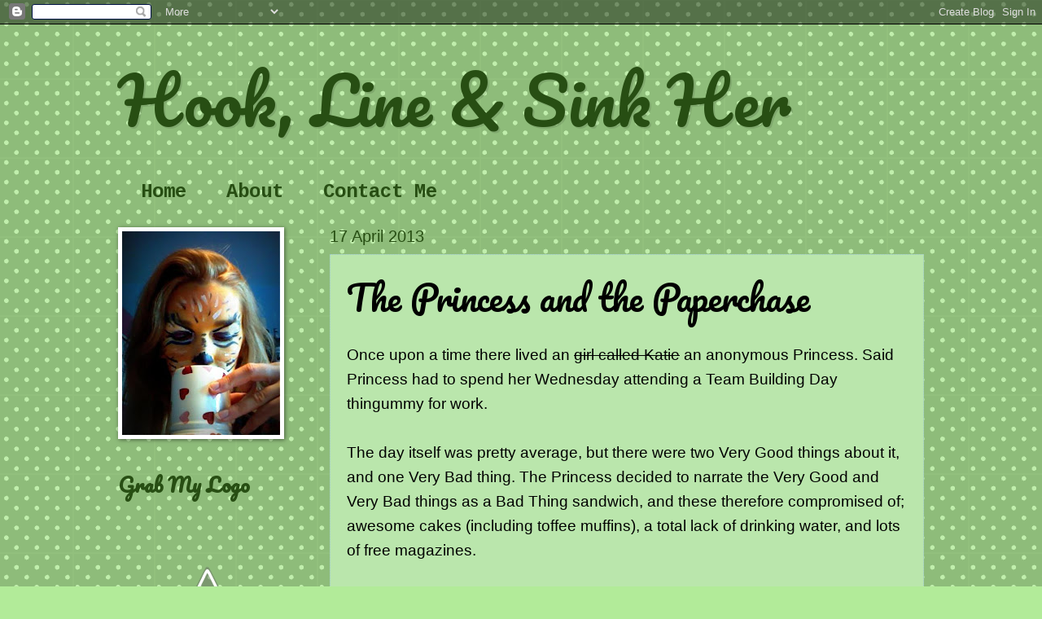

--- FILE ---
content_type: text/html; charset=UTF-8
request_url: https://hooklineandsinkher2.blogspot.com/2013/04/the-princess-and-paperchase.html?showComment=1366227222244
body_size: 18073
content:
<!DOCTYPE html>
<html class='v2' dir='ltr' xmlns='http://www.w3.org/1999/xhtml' xmlns:b='http://www.google.com/2005/gml/b' xmlns:data='http://www.google.com/2005/gml/data' xmlns:expr='http://www.google.com/2005/gml/expr'>
<head>
<link href='https://www.blogger.com/static/v1/widgets/335934321-css_bundle_v2.css' rel='stylesheet' type='text/css'/>
<meta content='129d90e5605932985daea6bfdc81a576' name='p:domain_verify'/>
<meta content='width=1100' name='viewport'/>
<meta content='text/html; charset=UTF-8' http-equiv='Content-Type'/>
<meta content='blogger' name='generator'/>
<link href='https://hooklineandsinkher2.blogspot.com/favicon.ico' rel='icon' type='image/x-icon'/>
<link href='http://hooklineandsinkher2.blogspot.com/2013/04/the-princess-and-paperchase.html' rel='canonical'/>
<link rel="alternate" type="application/atom+xml" title="Hook, Line &amp; Sink Her - Atom" href="https://hooklineandsinkher2.blogspot.com/feeds/posts/default" />
<link rel="alternate" type="application/rss+xml" title="Hook, Line &amp; Sink Her - RSS" href="https://hooklineandsinkher2.blogspot.com/feeds/posts/default?alt=rss" />
<link rel="service.post" type="application/atom+xml" title="Hook, Line &amp; Sink Her - Atom" href="https://www.blogger.com/feeds/1086901412370053530/posts/default" />

<link rel="alternate" type="application/atom+xml" title="Hook, Line &amp; Sink Her - Atom" href="https://hooklineandsinkher2.blogspot.com/feeds/1281011634995200385/comments/default" />
<!--Can't find substitution for tag [blog.ieCssRetrofitLinks]-->
<link href='https://blogger.googleusercontent.com/img/b/R29vZ2xl/AVvXsEh-TADlkwU39L4GIUrmlwhRgWp2ReQ4WhtJ8bOMslj7ZKSrHdkHa3kdfMI_8Rld_zAkq8PfswA9SEE6PwIWWXnpAI_K-9hG7F30_hOgZSM0DmQzMOowAzIkBJlCKGS0oZQ7seyNkvFSyB4/s400/magazine+stack.jpg' rel='image_src'/>
<meta content='http://hooklineandsinkher2.blogspot.com/2013/04/the-princess-and-paperchase.html' property='og:url'/>
<meta content='The Princess and the Paperchase' property='og:title'/>
<meta content='Once upon a time there lived an girl called Katie  an anonymous Princess. Said Princess had to spend her Wednesday attending a Team Building...' property='og:description'/>
<meta content='https://blogger.googleusercontent.com/img/b/R29vZ2xl/AVvXsEh-TADlkwU39L4GIUrmlwhRgWp2ReQ4WhtJ8bOMslj7ZKSrHdkHa3kdfMI_8Rld_zAkq8PfswA9SEE6PwIWWXnpAI_K-9hG7F30_hOgZSM0DmQzMOowAzIkBJlCKGS0oZQ7seyNkvFSyB4/w1200-h630-p-k-no-nu/magazine+stack.jpg' property='og:image'/>
<title>Hook, Line &amp; Sink Her: The Princess and the Paperchase</title>
<style type='text/css'>@font-face{font-family:'Cousine';font-style:normal;font-weight:700;font-display:swap;src:url(//fonts.gstatic.com/s/cousine/v29/d6lNkaiiRdih4SpP9Z8K2TTM0vJmjmVJOA.woff2)format('woff2');unicode-range:U+0460-052F,U+1C80-1C8A,U+20B4,U+2DE0-2DFF,U+A640-A69F,U+FE2E-FE2F;}@font-face{font-family:'Cousine';font-style:normal;font-weight:700;font-display:swap;src:url(//fonts.gstatic.com/s/cousine/v29/d6lNkaiiRdih4SpP9Z8K2T3M0vJmjmVJOA.woff2)format('woff2');unicode-range:U+0301,U+0400-045F,U+0490-0491,U+04B0-04B1,U+2116;}@font-face{font-family:'Cousine';font-style:normal;font-weight:700;font-display:swap;src:url(//fonts.gstatic.com/s/cousine/v29/d6lNkaiiRdih4SpP9Z8K2TXM0vJmjmVJOA.woff2)format('woff2');unicode-range:U+1F00-1FFF;}@font-face{font-family:'Cousine';font-style:normal;font-weight:700;font-display:swap;src:url(//fonts.gstatic.com/s/cousine/v29/d6lNkaiiRdih4SpP9Z8K2TrM0vJmjmVJOA.woff2)format('woff2');unicode-range:U+0370-0377,U+037A-037F,U+0384-038A,U+038C,U+038E-03A1,U+03A3-03FF;}@font-face{font-family:'Cousine';font-style:normal;font-weight:700;font-display:swap;src:url(//fonts.gstatic.com/s/cousine/v29/d6lNkaiiRdih4SpP9Z8K2TvM0vJmjmVJOA.woff2)format('woff2');unicode-range:U+0307-0308,U+0590-05FF,U+200C-2010,U+20AA,U+25CC,U+FB1D-FB4F;}@font-face{font-family:'Cousine';font-style:normal;font-weight:700;font-display:swap;src:url(//fonts.gstatic.com/s/cousine/v29/d6lNkaiiRdih4SpP9Z8K2TbM0vJmjmVJOA.woff2)format('woff2');unicode-range:U+0102-0103,U+0110-0111,U+0128-0129,U+0168-0169,U+01A0-01A1,U+01AF-01B0,U+0300-0301,U+0303-0304,U+0308-0309,U+0323,U+0329,U+1EA0-1EF9,U+20AB;}@font-face{font-family:'Cousine';font-style:normal;font-weight:700;font-display:swap;src:url(//fonts.gstatic.com/s/cousine/v29/d6lNkaiiRdih4SpP9Z8K2TfM0vJmjmVJOA.woff2)format('woff2');unicode-range:U+0100-02BA,U+02BD-02C5,U+02C7-02CC,U+02CE-02D7,U+02DD-02FF,U+0304,U+0308,U+0329,U+1D00-1DBF,U+1E00-1E9F,U+1EF2-1EFF,U+2020,U+20A0-20AB,U+20AD-20C0,U+2113,U+2C60-2C7F,U+A720-A7FF;}@font-face{font-family:'Cousine';font-style:normal;font-weight:700;font-display:swap;src:url(//fonts.gstatic.com/s/cousine/v29/d6lNkaiiRdih4SpP9Z8K2TnM0vJmjmU.woff2)format('woff2');unicode-range:U+0000-00FF,U+0131,U+0152-0153,U+02BB-02BC,U+02C6,U+02DA,U+02DC,U+0304,U+0308,U+0329,U+2000-206F,U+20AC,U+2122,U+2191,U+2193,U+2212,U+2215,U+FEFF,U+FFFD;}@font-face{font-family:'Pacifico';font-style:normal;font-weight:400;font-display:swap;src:url(//fonts.gstatic.com/s/pacifico/v23/FwZY7-Qmy14u9lezJ-6K6MmBp0u-zK4.woff2)format('woff2');unicode-range:U+0460-052F,U+1C80-1C8A,U+20B4,U+2DE0-2DFF,U+A640-A69F,U+FE2E-FE2F;}@font-face{font-family:'Pacifico';font-style:normal;font-weight:400;font-display:swap;src:url(//fonts.gstatic.com/s/pacifico/v23/FwZY7-Qmy14u9lezJ-6D6MmBp0u-zK4.woff2)format('woff2');unicode-range:U+0301,U+0400-045F,U+0490-0491,U+04B0-04B1,U+2116;}@font-face{font-family:'Pacifico';font-style:normal;font-weight:400;font-display:swap;src:url(//fonts.gstatic.com/s/pacifico/v23/FwZY7-Qmy14u9lezJ-6I6MmBp0u-zK4.woff2)format('woff2');unicode-range:U+0102-0103,U+0110-0111,U+0128-0129,U+0168-0169,U+01A0-01A1,U+01AF-01B0,U+0300-0301,U+0303-0304,U+0308-0309,U+0323,U+0329,U+1EA0-1EF9,U+20AB;}@font-face{font-family:'Pacifico';font-style:normal;font-weight:400;font-display:swap;src:url(//fonts.gstatic.com/s/pacifico/v23/FwZY7-Qmy14u9lezJ-6J6MmBp0u-zK4.woff2)format('woff2');unicode-range:U+0100-02BA,U+02BD-02C5,U+02C7-02CC,U+02CE-02D7,U+02DD-02FF,U+0304,U+0308,U+0329,U+1D00-1DBF,U+1E00-1E9F,U+1EF2-1EFF,U+2020,U+20A0-20AB,U+20AD-20C0,U+2113,U+2C60-2C7F,U+A720-A7FF;}@font-face{font-family:'Pacifico';font-style:normal;font-weight:400;font-display:swap;src:url(//fonts.gstatic.com/s/pacifico/v23/FwZY7-Qmy14u9lezJ-6H6MmBp0u-.woff2)format('woff2');unicode-range:U+0000-00FF,U+0131,U+0152-0153,U+02BB-02BC,U+02C6,U+02DA,U+02DC,U+0304,U+0308,U+0329,U+2000-206F,U+20AC,U+2122,U+2191,U+2193,U+2212,U+2215,U+FEFF,U+FFFD;}</style>
<style id='page-skin-1' type='text/css'><!--
/*
-----------------------------------------------
Blogger Template Style
Name:     Watermark
Designer: Josh Peterson
URL:      www.noaesthetic.com
----------------------------------------------- */
/* Variable definitions
====================
<Variable name="keycolor" description="Main Color" type="color" default="#c0a154"/>
<Group description="Page Text" selector="body">
<Variable name="body.font" description="Font" type="font"
default="normal normal 14px Arial, Tahoma, Helvetica, FreeSans, sans-serif"/>
<Variable name="body.text.color" description="Text Color" type="color" default="#333333"/>
</Group>
<Group description="Backgrounds" selector=".main-inner">
<Variable name="body.background.color" description="Outer Background" type="color" default="#c0a154"/>
<Variable name="footer.background.color" description="Footer Background" type="color" default="transparent"/>
</Group>
<Group description="Links" selector=".main-inner">
<Variable name="link.color" description="Link Color" type="color" default="#cc3300"/>
<Variable name="link.visited.color" description="Visited Color" type="color" default="#993322"/>
<Variable name="link.hover.color" description="Hover Color" type="color" default="#ff3300"/>
</Group>
<Group description="Blog Title" selector=".header h1">
<Variable name="header.font" description="Title Font" type="font"
default="normal normal 60px Georgia, Utopia, 'Palatino Linotype', Palatino, serif"/>
<Variable name="header.text.color" description="Title Color" type="color" default="#ffffff" />
</Group>
<Group description="Blog Description" selector=".header .description">
<Variable name="description.text.color" description="Description Color" type="color"
default="#997755" />
</Group>
<Group description="Tabs Text" selector=".tabs-inner .widget li a">
<Variable name="tabs.font" description="Font" type="font"
default="normal normal 20px Georgia, Utopia, 'Palatino Linotype', Palatino, serif"/>
<Variable name="tabs.text.color" description="Text Color" type="color" default="#55399a"/>
<Variable name="tabs.selected.text.color" description="Selected Color" type="color" default="#000000"/>
</Group>
<Group description="Tabs Background" selector=".tabs-outer .PageList">
<Variable name="tabs.background.color" description="Background Color" type="color" default="transparent"/>
<Variable name="tabs.separator.color" description="Separator Color" type="color" default="#b2eb99"/>
</Group>
<Group description="Date Header" selector="h2.date-header">
<Variable name="date.font" description="Font" type="font"
default="normal normal 16px Arial, Tahoma, Helvetica, FreeSans, sans-serif"/>
<Variable name="date.text.color" description="Text Color" type="color" default="#997755"/>
</Group>
<Group description="Post" selector="h3.post-title, .comments h4">
<Variable name="post.title.font" description="Title Font" type="font"
default="normal normal 30px Georgia, Utopia, 'Palatino Linotype', Palatino, serif"/>
<Variable name="post.background.color" description="Background Color" type="color" default="transparent"/>
<Variable name="post.border.color" description="Border Color" type="color" default="#ccbb99" />
</Group>
<Group description="Post Footer" selector=".post-footer">
<Variable name="post.footer.text.color" description="Text Color" type="color" default="#997755"/>
</Group>
<Group description="Gadgets" selector="h2">
<Variable name="widget.title.font" description="Title Font" type="font"
default="normal normal 20px Georgia, Utopia, 'Palatino Linotype', Palatino, serif"/>
<Variable name="widget.title.text.color" description="Title Color" type="color" default="#000000"/>
<Variable name="widget.alternate.text.color" description="Alternate Color" type="color" default="#777777"/>
</Group>
<Group description="Footer" selector=".footer-inner">
<Variable name="footer.text.color" description="Text Color" type="color" default="#000000"/>
<Variable name="footer.widget.title.text.color" description="Gadget Title Color" type="color" default="#274e13"/>
</Group>
<Group description="Footer Links" selector=".footer-inner">
<Variable name="footer.link.color" description="Link Color" type="color" default="#55399a"/>
<Variable name="footer.link.visited.color" description="Visited Color" type="color" default="#55399a"/>
<Variable name="footer.link.hover.color" description="Hover Color" type="color" default="#55399a"/>
</Group>
<Variable name="body.background" description="Body Background" type="background"
color="#b2eb99" default="$(color) url(//www.blogblog.com/1kt/watermark/body_background_birds.png) repeat scroll top left"/>
<Variable name="body.background.overlay" description="Overlay Background" type="background" color="#b2eb99"
default="transparent url(//www.blogblog.com/1kt/watermark/body_overlay_birds.png) no-repeat scroll top right"/>
<Variable name="body.background.overlay.height" description="Overlay Background Height" type="length" default="121px"/>
<Variable name="tabs.background.inner" description="Tabs Background Inner" type="url" default="none"/>
<Variable name="tabs.background.outer" description="Tabs Background Outer" type="url" default="none"/>
<Variable name="tabs.border.size" description="Tabs Border Size" type="length" default="0"/>
<Variable name="tabs.shadow.spread" description="Tabs Shadow Spread" type="length" default="0"/>
<Variable name="main.padding.top" description="Main Padding Top" type="length" default="30px"/>
<Variable name="main.cap.height" description="Main Cap Height" type="length" default="0"/>
<Variable name="main.cap.image" description="Main Cap Image" type="url" default="none"/>
<Variable name="main.cap.overlay" description="Main Cap Overlay" type="url" default="none"/>
<Variable name="main.background" description="Main Background" type="background"
default="transparent none no-repeat scroll top left"/>
<Variable name="post.background.url" description="Post Background URL" type="url"
default="url(//www.blogblog.com/1kt/watermark/post_background_birds.png)"/>
<Variable name="post.border.size" description="Post Border Size" type="length" default="1px"/>
<Variable name="post.border.style" description="Post Border Style" type="string" default="dotted"/>
<Variable name="post.shadow.spread" description="Post Shadow Spread" type="length" default="0"/>
<Variable name="footer.background" description="Footer Background" type="background"
color="transparent" default="$(color) url(//www.blogblog.com/1kt/watermark/body_background_navigator.png) repeat scroll top left"/>
<Variable name="mobile.background.overlay" description="Mobile Background Overlay" type="string"
default="transparent none repeat scroll top left"/>
<Variable name="startSide" description="Side where text starts in blog language" type="automatic" default="left"/>
<Variable name="endSide" description="Side where text ends in blog language" type="automatic" default="right"/>
*/
/* Use this with templates/1ktemplate-*.html */
/* Content
----------------------------------------------- */
body {
font: normal normal 20px Pacifico;
color: #000000;
background: #b2eb99 url(//themes.googleusercontent.com/image?id=0BwVBOzw_-hbMNTQ3ODdjYmYtM2Q1Mi00MjBiLTlkNjgtZjIxMGMyYWVjYmYz) repeat scroll top center /* Credit: Ollustrator (http://www.istockphoto.com/googleimages.php?id=9505737&platform=blogger) */;
}
html body .content-outer {
min-width: 0;
max-width: 100%;
width: 100%;
}
.content-outer {
font-size: 92%;
}
a:link {
text-decoration:none;
color: #55399a;
}
a:visited {
text-decoration:none;
color: #55399a;
}
a:hover {
text-decoration:underline;
color: #55399a;
}
.body-fauxcolumns .cap-top {
margin-top: 30px;
background: transparent none no-repeat scroll center center;
height: 121px;
}
.content-inner {
padding: 0;
}
/* Header
----------------------------------------------- */
.header-inner .Header .titlewrapper,
.header-inner .Header .descriptionwrapper {
padding-left: 20px;
padding-right: 20px;
}
.Header h1 {
font: normal normal 80px Pacifico;
color: #274e13;
text-shadow: 2px 2px rgba(0, 0, 0, .1);
}
.Header h1 a {
color: #274e13;
}
.Header .description {
font-size: 140%;
color: #559999;
}
/* Tabs
----------------------------------------------- */
.tabs-inner .section {
margin: 0 20px;
}
.tabs-inner .PageList, .tabs-inner .LinkList, .tabs-inner .Labels {
margin-left: -11px;
margin-right: -11px;
background-color: transparent;
border-top: 0 solid #ffffff;
border-bottom: 0 solid #ffffff;
-moz-box-shadow: 0 0 0 rgba(0, 0, 0, .3);
-webkit-box-shadow: 0 0 0 rgba(0, 0, 0, .3);
-goog-ms-box-shadow: 0 0 0 rgba(0, 0, 0, .3);
box-shadow: 0 0 0 rgba(0, 0, 0, .3);
}
.tabs-inner .PageList .widget-content,
.tabs-inner .LinkList .widget-content,
.tabs-inner .Labels .widget-content {
margin: -3px -11px;
background: transparent none  no-repeat scroll right;
}
.tabs-inner .widget ul {
padding: 2px 25px;
max-height: 34px;
background: transparent none no-repeat scroll left;
}
.tabs-inner .widget li {
border: none;
}
.tabs-inner .widget li a {
display: inline-block;
padding: .25em 1em;
font: normal bold 24px Cousine;
color: #274e13;
border-right: 1px solid transparent;
}
.tabs-inner .widget li:first-child a {
border-left: 1px solid transparent;
}
.tabs-inner .widget li.selected a, .tabs-inner .widget li a:hover {
color: #274e13;
}
/* Headings
----------------------------------------------- */
h2 {
font: normal bold 24px Pacifico;
color: #274e13;
margin: 0 0 .5em;
}
h2.date-header {
font: normal normal 20px Verdana, Geneva, sans-serif;
color: #274e13;
}
/* Main
----------------------------------------------- */
.main-inner .column-center-inner,
.main-inner .column-left-inner,
.main-inner .column-right-inner {
padding: 0 5px;
}
.main-outer {
margin-top: 0;
background: transparent none no-repeat scroll top left;
}
.main-inner {
padding-top: 30px;
}
.main-cap-top {
position: relative;
}
.main-cap-top .cap-right {
position: absolute;
height: 0;
width: 100%;
bottom: 0;
background: transparent none repeat-x scroll bottom center;
}
.main-cap-top .cap-left {
position: absolute;
height: 245px;
width: 280px;
right: 0;
bottom: 0;
background: transparent none no-repeat scroll bottom left;
}
/* Posts
----------------------------------------------- */
.post-outer {
padding: 15px 20px;
margin: 0 0 25px;
background: #8cd676 url(//www.blogblog.com/1kt/watermark/post_background_birds.png) repeat scroll top left;
_background-image: none;
border: dotted 1px #99c3cc;
-moz-box-shadow: 0 0 0 rgba(0, 0, 0, .1);
-webkit-box-shadow: 0 0 0 rgba(0, 0, 0, .1);
-goog-ms-box-shadow: 0 0 0 rgba(0, 0, 0, .1);
box-shadow: 0 0 0 rgba(0, 0, 0, .1);
}
h3.post-title {
font: normal normal 42px Pacifico;
margin: 0;
}
.comments h4 {
font: normal normal 42px Pacifico;
margin: 1em 0 0;
}
.post-body {
font-size: 105%;
line-height: 1.5;
position: relative;
}
.post-header {
margin: 0 0 1em;
color: #274e13;
}
.post-footer {
margin: 10px 0 0;
padding: 10px 0 0;
color: #274e13;
border-top: dashed 1px #274e13;
}
#blog-pager {
font-size: 140%
}
#comments .comment-author {
padding-top: 1.5em;
border-top: dashed 1px #274e13;
background-position: 0 1.5em;
}
#comments .comment-author:first-child {
padding-top: 0;
border-top: none;
}
.avatar-image-container {
margin: .2em 0 0;
}
/* Comments
----------------------------------------------- */
.comments .comments-content .icon.blog-author {
background-repeat: no-repeat;
background-image: url([data-uri]);
}
.comments .comments-content .loadmore a {
border-top: 1px solid #274e13;
border-bottom: 1px solid #274e13;
}
.comments .continue {
border-top: 2px solid #274e13;
}
/* Widgets
----------------------------------------------- */
.widget ul, .widget #ArchiveList ul.flat {
padding: 0;
list-style: none;
}
.widget ul li, .widget #ArchiveList ul.flat li {
padding: .35em 0;
text-indent: 0;
border-top: dashed 1px #274e13;
}
.widget ul li:first-child, .widget #ArchiveList ul.flat li:first-child {
border-top: none;
}
.widget .post-body ul {
list-style: disc;
}
.widget .post-body ul li {
border: none;
}
.widget .zippy {
color: #274e13;
}
.post-body img, .post-body .tr-caption-container, .Profile img, .Image img,
.BlogList .item-thumbnail img {
padding: 5px;
background: #fff;
-moz-box-shadow: 1px 1px 5px rgba(0, 0, 0, .5);
-webkit-box-shadow: 1px 1px 5px rgba(0, 0, 0, .5);
-goog-ms-box-shadow: 1px 1px 5px rgba(0, 0, 0, .5);
box-shadow: 1px 1px 5px rgba(0, 0, 0, .5);
}
.post-body img, .post-body .tr-caption-container {
padding: 8px;
}
.post-body .tr-caption-container {
color: #333333;
}
.post-body .tr-caption-container img {
padding: 0;
background: transparent;
border: none;
-moz-box-shadow: 0 0 0 rgba(0, 0, 0, .1);
-webkit-box-shadow: 0 0 0 rgba(0, 0, 0, .1);
-goog-ms-box-shadow: 0 0 0 rgba(0, 0, 0, .1);
box-shadow: 0 0 0 rgba(0, 0, 0, .1);
}
/* Footer
----------------------------------------------- */
.footer-outer {
color:#274e13;
background: transparent url(//www.blogblog.com/1kt/watermark/body_background_navigator.png) repeat scroll top left;
}
.footer-outer a {
color: #274e13;
}
.footer-outer a:visited {
color: #274e13;
}
.footer-outer a:hover {
color: #274e13;
}
.footer-outer .widget h2 {
color: #274e13;
}
/* Mobile
----------------------------------------------- */
body.mobile  {
background-size: 100% auto;
}
.mobile .body-fauxcolumn-outer {
background: transparent none repeat scroll top left;
}
html .mobile .mobile-date-outer {
border-bottom: none;
background: #8cd676 url(//www.blogblog.com/1kt/watermark/post_background_birds.png) repeat scroll top left;
_background-image: none;
margin-bottom: 10px;
}
.mobile .main-cap-top {
z-index: -1;
}
.mobile .content-outer {
font-size: 100%;
}
.mobile .post-outer {
padding: 10px;
}
.mobile .main-cap-top .cap-left {
background: transparent none no-repeat scroll bottom left;
}
.mobile .body-fauxcolumns .cap-top {
margin: 0;
}
.mobile-link-button {
background: #8cd676 url(//www.blogblog.com/1kt/watermark/post_background_birds.png) repeat scroll top left;
}
.mobile-link-button a:link, .mobile-link-button a:visited {
color: #55399a;
}
.mobile-index-date .date-header {
color: #274e13;
}
.mobile-index-contents {
color: #000000;
}
.mobile .tabs-inner .section {
margin: 0;
}
.mobile .tabs-inner .PageList {
margin-left: 0;
margin-right: 0;
}
.mobile .tabs-inner .PageList .widget-content {
margin: 0;
color: #274e13;
background: #8cd676 url(//www.blogblog.com/1kt/watermark/post_background_birds.png) repeat scroll top left;
}
.mobile .tabs-inner .PageList .widget-content .pagelist-arrow {
border-left: 1px solid transparent;
}

--></style>
<style id='template-skin-1' type='text/css'><!--
body {
min-width: 1030px;
}
.content-outer, .content-fauxcolumn-outer, .region-inner {
min-width: 1030px;
max-width: 1030px;
_width: 1030px;
}
.main-inner .columns {
padding-left: 260px;
padding-right: 0px;
}
.main-inner .fauxcolumn-center-outer {
left: 260px;
right: 0px;
/* IE6 does not respect left and right together */
_width: expression(this.parentNode.offsetWidth -
parseInt("260px") -
parseInt("0px") + 'px');
}
.main-inner .fauxcolumn-left-outer {
width: 260px;
}
.main-inner .fauxcolumn-right-outer {
width: 0px;
}
.main-inner .column-left-outer {
width: 260px;
right: 100%;
margin-left: -260px;
}
.main-inner .column-right-outer {
width: 0px;
margin-right: -0px;
}
#layout {
min-width: 0;
}
#layout .content-outer {
min-width: 0;
width: 800px;
}
#layout .region-inner {
min-width: 0;
width: auto;
}
--></style>
<script type='text/javascript'>
        (function(i,s,o,g,r,a,m){i['GoogleAnalyticsObject']=r;i[r]=i[r]||function(){
        (i[r].q=i[r].q||[]).push(arguments)},i[r].l=1*new Date();a=s.createElement(o),
        m=s.getElementsByTagName(o)[0];a.async=1;a.src=g;m.parentNode.insertBefore(a,m)
        })(window,document,'script','https://www.google-analytics.com/analytics.js','ga');
        ga('create', 'UA-53233959-1', 'auto', 'blogger');
        ga('blogger.send', 'pageview');
      </script>
<link href='https://www.blogger.com/dyn-css/authorization.css?targetBlogID=1086901412370053530&amp;zx=56ecf084-b95c-4dae-8e42-f2c99dbd60a1' media='none' onload='if(media!=&#39;all&#39;)media=&#39;all&#39;' rel='stylesheet'/><noscript><link href='https://www.blogger.com/dyn-css/authorization.css?targetBlogID=1086901412370053530&amp;zx=56ecf084-b95c-4dae-8e42-f2c99dbd60a1' rel='stylesheet'/></noscript>
<meta name='google-adsense-platform-account' content='ca-host-pub-1556223355139109'/>
<meta name='google-adsense-platform-domain' content='blogspot.com'/>

</head>
<body class='loading'>
<div class='navbar section' id='navbar'><div class='widget Navbar' data-version='1' id='Navbar1'><script type="text/javascript">
    function setAttributeOnload(object, attribute, val) {
      if(window.addEventListener) {
        window.addEventListener('load',
          function(){ object[attribute] = val; }, false);
      } else {
        window.attachEvent('onload', function(){ object[attribute] = val; });
      }
    }
  </script>
<div id="navbar-iframe-container"></div>
<script type="text/javascript" src="https://apis.google.com/js/platform.js"></script>
<script type="text/javascript">
      gapi.load("gapi.iframes:gapi.iframes.style.bubble", function() {
        if (gapi.iframes && gapi.iframes.getContext) {
          gapi.iframes.getContext().openChild({
              url: 'https://www.blogger.com/navbar/1086901412370053530?po\x3d1281011634995200385\x26origin\x3dhttps://hooklineandsinkher2.blogspot.com',
              where: document.getElementById("navbar-iframe-container"),
              id: "navbar-iframe"
          });
        }
      });
    </script><script type="text/javascript">
(function() {
var script = document.createElement('script');
script.type = 'text/javascript';
script.src = '//pagead2.googlesyndication.com/pagead/js/google_top_exp.js';
var head = document.getElementsByTagName('head')[0];
if (head) {
head.appendChild(script);
}})();
</script>
</div></div>
<div class='body-fauxcolumns'>
<div class='fauxcolumn-outer body-fauxcolumn-outer'>
<div class='cap-top'>
<div class='cap-left'></div>
<div class='cap-right'></div>
</div>
<div class='fauxborder-left'>
<div class='fauxborder-right'></div>
<div class='fauxcolumn-inner'>
</div>
</div>
<div class='cap-bottom'>
<div class='cap-left'></div>
<div class='cap-right'></div>
</div>
</div>
</div>
<div class='content'>
<div class='content-fauxcolumns'>
<div class='fauxcolumn-outer content-fauxcolumn-outer'>
<div class='cap-top'>
<div class='cap-left'></div>
<div class='cap-right'></div>
</div>
<div class='fauxborder-left'>
<div class='fauxborder-right'></div>
<div class='fauxcolumn-inner'>
</div>
</div>
<div class='cap-bottom'>
<div class='cap-left'></div>
<div class='cap-right'></div>
</div>
</div>
</div>
<div class='content-outer'>
<div class='content-cap-top cap-top'>
<div class='cap-left'></div>
<div class='cap-right'></div>
</div>
<div class='fauxborder-left content-fauxborder-left'>
<div class='fauxborder-right content-fauxborder-right'></div>
<div class='content-inner'>
<header>
<div class='header-outer'>
<div class='header-cap-top cap-top'>
<div class='cap-left'></div>
<div class='cap-right'></div>
</div>
<div class='fauxborder-left header-fauxborder-left'>
<div class='fauxborder-right header-fauxborder-right'></div>
<div class='region-inner header-inner'>
<div class='header section' id='header'><div class='widget Header' data-version='1' id='Header1'>
<div id='header-inner'>
<div class='titlewrapper'>
<h1 class='title'>
<a href='https://hooklineandsinkher2.blogspot.com/'>
Hook, Line &amp; Sink Her
</a>
</h1>
</div>
<div class='descriptionwrapper'>
<p class='description'><span>
</span></p>
</div>
</div>
</div></div>
</div>
</div>
<div class='header-cap-bottom cap-bottom'>
<div class='cap-left'></div>
<div class='cap-right'></div>
</div>
</div>
</header>
<div class='tabs-outer'>
<div class='tabs-cap-top cap-top'>
<div class='cap-left'></div>
<div class='cap-right'></div>
</div>
<div class='fauxborder-left tabs-fauxborder-left'>
<div class='fauxborder-right tabs-fauxborder-right'></div>
<div class='region-inner tabs-inner'>
<div class='tabs section' id='crosscol'><div class='widget PageList' data-version='1' id='PageList1'>
<h2>Pages</h2>
<div class='widget-content'>
<ul>
<li>
<a href='https://hooklineandsinkher2.blogspot.com/'>Home</a>
</li>
<li>
<a href='https://hooklineandsinkher2.blogspot.com/p/about-me.html'>About</a>
</li>
<li>
<a href='https://hooklineandsinkher2.blogspot.com/p/say-hello.html'>Contact Me</a>
</li>
</ul>
<div class='clear'></div>
</div>
</div></div>
<div class='tabs no-items section' id='crosscol-overflow'></div>
</div>
</div>
<div class='tabs-cap-bottom cap-bottom'>
<div class='cap-left'></div>
<div class='cap-right'></div>
</div>
</div>
<div class='main-outer'>
<div class='main-cap-top cap-top'>
<div class='cap-left'></div>
<div class='cap-right'></div>
</div>
<div class='fauxborder-left main-fauxborder-left'>
<div class='fauxborder-right main-fauxborder-right'></div>
<div class='region-inner main-inner'>
<div class='columns fauxcolumns'>
<div class='fauxcolumn-outer fauxcolumn-center-outer'>
<div class='cap-top'>
<div class='cap-left'></div>
<div class='cap-right'></div>
</div>
<div class='fauxborder-left'>
<div class='fauxborder-right'></div>
<div class='fauxcolumn-inner'>
</div>
</div>
<div class='cap-bottom'>
<div class='cap-left'></div>
<div class='cap-right'></div>
</div>
</div>
<div class='fauxcolumn-outer fauxcolumn-left-outer'>
<div class='cap-top'>
<div class='cap-left'></div>
<div class='cap-right'></div>
</div>
<div class='fauxborder-left'>
<div class='fauxborder-right'></div>
<div class='fauxcolumn-inner'>
</div>
</div>
<div class='cap-bottom'>
<div class='cap-left'></div>
<div class='cap-right'></div>
</div>
</div>
<div class='fauxcolumn-outer fauxcolumn-right-outer'>
<div class='cap-top'>
<div class='cap-left'></div>
<div class='cap-right'></div>
</div>
<div class='fauxborder-left'>
<div class='fauxborder-right'></div>
<div class='fauxcolumn-inner'>
</div>
</div>
<div class='cap-bottom'>
<div class='cap-left'></div>
<div class='cap-right'></div>
</div>
</div>
<!-- corrects IE6 width calculation -->
<div class='columns-inner'>
<div class='column-center-outer'>
<div class='column-center-inner'>
<div class='main section' id='main'><div class='widget Blog' data-version='1' id='Blog1'>
<div class='blog-posts hfeed'>

          <div class="date-outer">
        
<h2 class='date-header'><span>17 April 2013</span></h2>

          <div class="date-posts">
        
<div class='post-outer'>
<div class='post hentry' itemprop='blogPost' itemscope='itemscope' itemtype='http://schema.org/BlogPosting'>
<meta content='https://blogger.googleusercontent.com/img/b/R29vZ2xl/AVvXsEh-TADlkwU39L4GIUrmlwhRgWp2ReQ4WhtJ8bOMslj7ZKSrHdkHa3kdfMI_8Rld_zAkq8PfswA9SEE6PwIWWXnpAI_K-9hG7F30_hOgZSM0DmQzMOowAzIkBJlCKGS0oZQ7seyNkvFSyB4/s400/magazine+stack.jpg' itemprop='image_url'/>
<meta content='1086901412370053530' itemprop='blogId'/>
<meta content='1281011634995200385' itemprop='postId'/>
<a name='1281011634995200385'></a>
<h3 class='post-title entry-title' itemprop='name'>
The Princess and the Paperchase
</h3>
<div class='post-header'>
<div class='post-header-line-1'></div>
</div>
<div class='post-body entry-content' id='post-body-1281011634995200385' itemprop='description articleBody'>
<span style="font-family: Verdana, sans-serif;">Once upon a time there lived an <strike>girl called Katie</strike> an anonymous&nbsp;Princess. Said Princess had to spend her Wednesday attending a Team Building Day thingummy for work.&nbsp;</span><br />
<span style="font-family: Verdana, sans-serif;"><br /></span>
<span style="font-family: Verdana, sans-serif;">The day itself was pretty average, but there were two Very Good things about it, and one Very Bad thing. The Princess decided to narrate the Very Good and Very Bad things as a Bad Thing sandwich, and these therefore compromised of; awesome cakes (including toffee muffins), a total lack of drinking water, and lots of free magazines.&nbsp;</span><br />
<span style="font-family: Verdana, sans-serif;"><br /></span>
<br />
<table align="center" cellpadding="0" cellspacing="0" class="tr-caption-container" style="margin-left: auto; margin-right: auto; text-align: center;"><tbody>
<tr><td style="text-align: center;"><a href="https://blogger.googleusercontent.com/img/b/R29vZ2xl/AVvXsEh-TADlkwU39L4GIUrmlwhRgWp2ReQ4WhtJ8bOMslj7ZKSrHdkHa3kdfMI_8Rld_zAkq8PfswA9SEE6PwIWWXnpAI_K-9hG7F30_hOgZSM0DmQzMOowAzIkBJlCKGS0oZQ7seyNkvFSyB4/s1600/magazine+stack.jpg" imageanchor="1" style="margin-left: auto; margin-right: auto;"><img border="0" height="369" src="https://blogger.googleusercontent.com/img/b/R29vZ2xl/AVvXsEh-TADlkwU39L4GIUrmlwhRgWp2ReQ4WhtJ8bOMslj7ZKSrHdkHa3kdfMI_8Rld_zAkq8PfswA9SEE6PwIWWXnpAI_K-9hG7F30_hOgZSM0DmQzMOowAzIkBJlCKGS0oZQ7seyNkvFSyB4/s400/magazine+stack.jpg" width="640" /></a></td></tr>
<tr><td class="tr-caption" style="text-align: center;"><span style="font-family: Verdana, sans-serif;">Artist's impression of what the Princess stack of free magazines may have looked like</span></td></tr>
</tbody></table>
<span style="font-family: Verdana, sans-serif;"><br /></span>
<span style="font-family: Verdana, sans-serif;">Due to the Very Bad thing, the Princess spent most of the day feeling </span><i style="font-family: Verdana, sans-serif;">really</i><span style="font-family: Verdana, sans-serif;">&nbsp;thirsty. Her body did not feel tea, coffee, or juice were an acceptable alternative, because it was used to the Princess glugging at least 8 pints of regular water a day.&nbsp;</span><br />
<span style="font-family: Verdana, sans-serif;"><br /></span>
<span style="font-family: Verdana, sans-serif;">Thanks to the Very Good things, the Princess had a belly full of toffee muffin and a ridiculously heavy bag of free magazines to lug back with her on the train.&nbsp;</span><br />
<span style="font-family: Verdana, sans-serif;"><br /></span>
<span style="font-family: Verdana, sans-serif;">The Princess intended to buy a bottle of water on the way to the train station, because she was SO THIRSTY she was willing to part with 60-odd pence for something she could get at home for free. However, she didn't pass close to a shop on her way to the station and, due to lugging an incredibly heavy bag of magazines, decided against detouring to the nearest supermarket and hopped straight on the train home.&nbsp;</span><br />
<span style="font-family: Verdana, sans-serif;"><br /></span>
<span style="font-family: Verdana, sans-serif;">"It's alright," the Princess said to herself (in her head- she's not one of those muttering-out-loud-on-the-train weirdos), "I will walk home at top speed with my bag of magazines and drink a pint of water the minute I get through the door. Despite the fact my mouth feels like the middle of the Sahara, I'm 85% sure I won't die of dehydration on the walk home."</span><br />
<span style="font-family: Verdana, sans-serif;"><br /></span>
<span style="font-family: Verdana, sans-serif;">The Princess set off from the station as fast as her legs could carry her, her entire being focused on the thought of a huge glass of water, and how refreshing it would feel to her parched throat. She hurried along, head down, clutching her bag of magaziney goodness. Halfway home, she crossed the High Street, and.... she felt her Stationery Senses tingle.&nbsp;</span><br />
<span style="font-family: Verdana, sans-serif;"><br /></span>
<span style="font-family: Verdana, sans-serif;">The Princess looked up and saw that THE NEW <a href="http://www.paperchase.co.uk/" target="_blank">PAPERCHASE</a> SHOP HAD FINALLY OPENED. The Princess didn't even break stride as she spun a complete 180 and headed into the shop like a Princess on a Mission.&nbsp;</span><br />
<span style="font-family: Verdana, sans-serif;"><br /></span>
<span style="font-family: Verdana, sans-serif;">Fifteen minutes later, she emerged, and headed for home. Yes, her arms were starting to shrivel from lack of moisturise, and her mouth was actually puckering as if she were sucking on a lemon (oh, if only she'd had some lemon juice to drink!) but she no longer cared; thanks to the bag that swung from her hand.&nbsp;</span><br />
<span style="font-family: Verdana, sans-serif;"><br /></span>
<span style="font-family: Verdana, sans-serif;">The Princess made it home, but only just, before collapsing into a pile of dust.&nbsp;</span><br />
<span style="font-family: Verdana, sans-serif;"><br /></span>
<span style="font-family: Verdana, sans-serif;">And the moral of the story? Should the anonymous Princess ever be lost in a desert, there's no way she would bother walking toward a perceived oasis; for fear that it would turn out to be a mirage. But, if she were to catch a glimpse of a hazy purple stationery shop wavering in the distance, she would crawl on hands and knees to see if it was real.&nbsp;</span><br />
<span style="font-family: Verdana, sans-serif;"><br /></span>
<span style="font-family: Verdana, sans-serif;">Thankfully, the odds are much greater that the Princess will one day become lost in a dessert; and she's very well equipped to get out of that situation- thanks to rigorous training.&nbsp;</span>
<div style='clear: both;'></div>
</div>
<div class='post-footer'>
<div class='post-footer-line post-footer-line-1'><span class='post-comment-link'>
</span>
<span class='post-labels'>
</span>
<span class='post-icons'>
</span>
<div class='post-share-buttons goog-inline-block'>
<a class='goog-inline-block share-button sb-email' href='https://www.blogger.com/share-post.g?blogID=1086901412370053530&postID=1281011634995200385&target=email' target='_blank' title='Email This'><span class='share-button-link-text'>Email This</span></a><a class='goog-inline-block share-button sb-blog' href='https://www.blogger.com/share-post.g?blogID=1086901412370053530&postID=1281011634995200385&target=blog' onclick='window.open(this.href, "_blank", "height=270,width=475"); return false;' target='_blank' title='BlogThis!'><span class='share-button-link-text'>BlogThis!</span></a><a class='goog-inline-block share-button sb-twitter' href='https://www.blogger.com/share-post.g?blogID=1086901412370053530&postID=1281011634995200385&target=twitter' target='_blank' title='Share to X'><span class='share-button-link-text'>Share to X</span></a><a class='goog-inline-block share-button sb-facebook' href='https://www.blogger.com/share-post.g?blogID=1086901412370053530&postID=1281011634995200385&target=facebook' onclick='window.open(this.href, "_blank", "height=430,width=640"); return false;' target='_blank' title='Share to Facebook'><span class='share-button-link-text'>Share to Facebook</span></a><a class='goog-inline-block share-button sb-pinterest' href='https://www.blogger.com/share-post.g?blogID=1086901412370053530&postID=1281011634995200385&target=pinterest' target='_blank' title='Share to Pinterest'><span class='share-button-link-text'>Share to Pinterest</span></a>
</div>
</div>
<div class='post-footer-line post-footer-line-2'></div>
<div class='post-footer-line post-footer-line-3'></div>
</div>
</div>
<div class='comments' id='comments'>
<a name='comments'></a>
<h4>5 comments:</h4>
<div class='comments-content'>
<script async='async' src='' type='text/javascript'></script>
<script type='text/javascript'>
    (function() {
      var items = null;
      var msgs = null;
      var config = {};

// <![CDATA[
      var cursor = null;
      if (items && items.length > 0) {
        cursor = parseInt(items[items.length - 1].timestamp) + 1;
      }

      var bodyFromEntry = function(entry) {
        var text = (entry &&
                    ((entry.content && entry.content.$t) ||
                     (entry.summary && entry.summary.$t))) ||
            '';
        if (entry && entry.gd$extendedProperty) {
          for (var k in entry.gd$extendedProperty) {
            if (entry.gd$extendedProperty[k].name == 'blogger.contentRemoved') {
              return '<span class="deleted-comment">' + text + '</span>';
            }
          }
        }
        return text;
      }

      var parse = function(data) {
        cursor = null;
        var comments = [];
        if (data && data.feed && data.feed.entry) {
          for (var i = 0, entry; entry = data.feed.entry[i]; i++) {
            var comment = {};
            // comment ID, parsed out of the original id format
            var id = /blog-(\d+).post-(\d+)/.exec(entry.id.$t);
            comment.id = id ? id[2] : null;
            comment.body = bodyFromEntry(entry);
            comment.timestamp = Date.parse(entry.published.$t) + '';
            if (entry.author && entry.author.constructor === Array) {
              var auth = entry.author[0];
              if (auth) {
                comment.author = {
                  name: (auth.name ? auth.name.$t : undefined),
                  profileUrl: (auth.uri ? auth.uri.$t : undefined),
                  avatarUrl: (auth.gd$image ? auth.gd$image.src : undefined)
                };
              }
            }
            if (entry.link) {
              if (entry.link[2]) {
                comment.link = comment.permalink = entry.link[2].href;
              }
              if (entry.link[3]) {
                var pid = /.*comments\/default\/(\d+)\?.*/.exec(entry.link[3].href);
                if (pid && pid[1]) {
                  comment.parentId = pid[1];
                }
              }
            }
            comment.deleteclass = 'item-control blog-admin';
            if (entry.gd$extendedProperty) {
              for (var k in entry.gd$extendedProperty) {
                if (entry.gd$extendedProperty[k].name == 'blogger.itemClass') {
                  comment.deleteclass += ' ' + entry.gd$extendedProperty[k].value;
                } else if (entry.gd$extendedProperty[k].name == 'blogger.displayTime') {
                  comment.displayTime = entry.gd$extendedProperty[k].value;
                }
              }
            }
            comments.push(comment);
          }
        }
        return comments;
      };

      var paginator = function(callback) {
        if (hasMore()) {
          var url = config.feed + '?alt=json&v=2&orderby=published&reverse=false&max-results=50';
          if (cursor) {
            url += '&published-min=' + new Date(cursor).toISOString();
          }
          window.bloggercomments = function(data) {
            var parsed = parse(data);
            cursor = parsed.length < 50 ? null
                : parseInt(parsed[parsed.length - 1].timestamp) + 1
            callback(parsed);
            window.bloggercomments = null;
          }
          url += '&callback=bloggercomments';
          var script = document.createElement('script');
          script.type = 'text/javascript';
          script.src = url;
          document.getElementsByTagName('head')[0].appendChild(script);
        }
      };
      var hasMore = function() {
        return !!cursor;
      };
      var getMeta = function(key, comment) {
        if ('iswriter' == key) {
          var matches = !!comment.author
              && comment.author.name == config.authorName
              && comment.author.profileUrl == config.authorUrl;
          return matches ? 'true' : '';
        } else if ('deletelink' == key) {
          return config.baseUri + '/comment/delete/'
               + config.blogId + '/' + comment.id;
        } else if ('deleteclass' == key) {
          return comment.deleteclass;
        }
        return '';
      };

      var replybox = null;
      var replyUrlParts = null;
      var replyParent = undefined;

      var onReply = function(commentId, domId) {
        if (replybox == null) {
          // lazily cache replybox, and adjust to suit this style:
          replybox = document.getElementById('comment-editor');
          if (replybox != null) {
            replybox.height = '250px';
            replybox.style.display = 'block';
            replyUrlParts = replybox.src.split('#');
          }
        }
        if (replybox && (commentId !== replyParent)) {
          replybox.src = '';
          document.getElementById(domId).insertBefore(replybox, null);
          replybox.src = replyUrlParts[0]
              + (commentId ? '&parentID=' + commentId : '')
              + '#' + replyUrlParts[1];
          replyParent = commentId;
        }
      };

      var hash = (window.location.hash || '#').substring(1);
      var startThread, targetComment;
      if (/^comment-form_/.test(hash)) {
        startThread = hash.substring('comment-form_'.length);
      } else if (/^c[0-9]+$/.test(hash)) {
        targetComment = hash.substring(1);
      }

      // Configure commenting API:
      var configJso = {
        'maxDepth': config.maxThreadDepth
      };
      var provider = {
        'id': config.postId,
        'data': items,
        'loadNext': paginator,
        'hasMore': hasMore,
        'getMeta': getMeta,
        'onReply': onReply,
        'rendered': true,
        'initComment': targetComment,
        'initReplyThread': startThread,
        'config': configJso,
        'messages': msgs
      };

      var render = function() {
        if (window.goog && window.goog.comments) {
          var holder = document.getElementById('comment-holder');
          window.goog.comments.render(holder, provider);
        }
      };

      // render now, or queue to render when library loads:
      if (window.goog && window.goog.comments) {
        render();
      } else {
        window.goog = window.goog || {};
        window.goog.comments = window.goog.comments || {};
        window.goog.comments.loadQueue = window.goog.comments.loadQueue || [];
        window.goog.comments.loadQueue.push(render);
      }
    })();
// ]]>
  </script>
<div id='comment-holder'>
<div class="comment-thread toplevel-thread"><ol id="top-ra"><li class="comment" id="c7938287191197529787"><div class="avatar-image-container"><img src="//blogger.googleusercontent.com/img/b/R29vZ2xl/AVvXsEi7pT1xAWd2DoM2GX2xgnb4yLpvDJrLU87NXuF3Ku3JQMJY0W_nWpLe6DtGhk76eD-Ku9QG3qQ8m7004BrfxzX86jv92xtJlAXPWHg4nuQFLkwkNCGXtbw1GmfsMVr10bk/s45-c/Kezzie+profile.JPG" alt=""/></div><div class="comment-block"><div class="comment-header"><cite class="user"><a href="https://www.blogger.com/profile/15705356707599121605" rel="nofollow">Kezzie</a></cite><span class="icon user "></span><span class="datetime secondary-text"><a rel="nofollow" href="https://hooklineandsinkher2.blogspot.com/2013/04/the-princess-and-paperchase.html?showComment=1366224715877#c7938287191197529787">17 April 2013 at 19:51</a></span></div><p class="comment-content">The princess must be related to my fiance- for he too, would do such a thing!  Poor you, no water!x</p><span class="comment-actions secondary-text"><a class="comment-reply" target="_self" data-comment-id="7938287191197529787">Reply</a><span class="item-control blog-admin blog-admin pid-378329536"><a target="_self" href="https://www.blogger.com/comment/delete/1086901412370053530/7938287191197529787">Delete</a></span></span></div><div class="comment-replies"><div id="c7938287191197529787-rt" class="comment-thread inline-thread"><span class="thread-toggle thread-expanded"><span class="thread-arrow"></span><span class="thread-count"><a target="_self">Replies</a></span></span><ol id="c7938287191197529787-ra" class="thread-chrome thread-expanded"><div><li class="comment" id="c2071924010532396603"><div class="avatar-image-container"><img src="//blogger.googleusercontent.com/img/b/R29vZ2xl/AVvXsEhWM-Vs9Qu6SpA7C070nTOLLx6wjhvcPHnuDxs74TaexCjEuPkwyr8Ij1aVTxvsyUPnI2bAGop8MmPA8Tjgwj8BxRoAZoovmr-U4kxQvRjnvwFwgnF7NvnfV-g3Q-6Utg/s45-c/tiger+face.jpg" alt=""/></div><div class="comment-block"><div class="comment-header"><cite class="user"><a href="https://www.blogger.com/profile/15468955562891105625" rel="nofollow">Hook, Line and Sink Her</a></cite><span class="icon user blog-author"></span><span class="datetime secondary-text"><a rel="nofollow" href="https://hooklineandsinkher2.blogspot.com/2013/04/the-princess-and-paperchase.html?showComment=1366227222244#c2071924010532396603">17 April 2013 at 20:33</a></span></div><p class="comment-content">It wasn&#39;t ME, Kezzie- it was the anonymous princess :p A love of stationery AND musical Sylvanian presents? Your fiancé sounds excellent :) xx</p><span class="comment-actions secondary-text"><span class="item-control blog-admin blog-admin pid-760431907"><a target="_self" href="https://www.blogger.com/comment/delete/1086901412370053530/2071924010532396603">Delete</a></span></span></div><div class="comment-replies"><div id="c2071924010532396603-rt" class="comment-thread inline-thread hidden"><span class="thread-toggle thread-expanded"><span class="thread-arrow"></span><span class="thread-count"><a target="_self">Replies</a></span></span><ol id="c2071924010532396603-ra" class="thread-chrome thread-expanded"><div></div><div id="c2071924010532396603-continue" class="continue"><a class="comment-reply" target="_self" data-comment-id="2071924010532396603">Reply</a></div></ol></div></div><div class="comment-replybox-single" id="c2071924010532396603-ce"></div></li><li class="comment" id="c6321801812520296094"><div class="avatar-image-container"><img src="//blogger.googleusercontent.com/img/b/R29vZ2xl/AVvXsEi7pT1xAWd2DoM2GX2xgnb4yLpvDJrLU87NXuF3Ku3JQMJY0W_nWpLe6DtGhk76eD-Ku9QG3qQ8m7004BrfxzX86jv92xtJlAXPWHg4nuQFLkwkNCGXtbw1GmfsMVr10bk/s45-c/Kezzie+profile.JPG" alt=""/></div><div class="comment-block"><div class="comment-header"><cite class="user"><a href="https://www.blogger.com/profile/15705356707599121605" rel="nofollow">Kezzie</a></cite><span class="icon user "></span><span class="datetime secondary-text"><a rel="nofollow" href="https://hooklineandsinkher2.blogspot.com/2013/04/the-princess-and-paperchase.html?showComment=1366306809714#c6321801812520296094">18 April 2013 at 18:40</a></span></div><p class="comment-content">Ha ha, I KNEWWWWW IT, I UNMASKED YOU WHEN YOU TRIED SOOOOOO HARD TO HIDE IT!!!</p><span class="comment-actions secondary-text"><span class="item-control blog-admin blog-admin pid-378329536"><a target="_self" href="https://www.blogger.com/comment/delete/1086901412370053530/6321801812520296094">Delete</a></span></span></div><div class="comment-replies"><div id="c6321801812520296094-rt" class="comment-thread inline-thread hidden"><span class="thread-toggle thread-expanded"><span class="thread-arrow"></span><span class="thread-count"><a target="_self">Replies</a></span></span><ol id="c6321801812520296094-ra" class="thread-chrome thread-expanded"><div></div><div id="c6321801812520296094-continue" class="continue"><a class="comment-reply" target="_self" data-comment-id="6321801812520296094">Reply</a></div></ol></div></div><div class="comment-replybox-single" id="c6321801812520296094-ce"></div></li></div><div id="c7938287191197529787-continue" class="continue"><a class="comment-reply" target="_self" data-comment-id="7938287191197529787">Reply</a></div></ol></div></div><div class="comment-replybox-single" id="c7938287191197529787-ce"></div></li><li class="comment" id="c8743474180883651665"><div class="avatar-image-container"><img src="//www.blogger.com/img/blogger_logo_round_35.png" alt=""/></div><div class="comment-block"><div class="comment-header"><cite class="user"><a href="https://www.blogger.com/profile/15126823864095277739" rel="nofollow">jjnkknmkkl</a></cite><span class="icon user "></span><span class="datetime secondary-text"><a rel="nofollow" href="https://hooklineandsinkher2.blogspot.com/2013/04/the-princess-and-paperchase.html?showComment=1366383340174#c8743474180883651665">19 April 2013 at 15:55</a></span></div><p class="comment-content">This princess sounds like someone I know.....</p><span class="comment-actions secondary-text"><a class="comment-reply" target="_self" data-comment-id="8743474180883651665">Reply</a><span class="item-control blog-admin blog-admin pid-1552629265"><a target="_self" href="https://www.blogger.com/comment/delete/1086901412370053530/8743474180883651665">Delete</a></span></span></div><div class="comment-replies"><div id="c8743474180883651665-rt" class="comment-thread inline-thread"><span class="thread-toggle thread-expanded"><span class="thread-arrow"></span><span class="thread-count"><a target="_self">Replies</a></span></span><ol id="c8743474180883651665-ra" class="thread-chrome thread-expanded"><div><li class="comment" id="c1570379620218960540"><div class="avatar-image-container"><img src="//blogger.googleusercontent.com/img/b/R29vZ2xl/AVvXsEhWM-Vs9Qu6SpA7C070nTOLLx6wjhvcPHnuDxs74TaexCjEuPkwyr8Ij1aVTxvsyUPnI2bAGop8MmPA8Tjgwj8BxRoAZoovmr-U4kxQvRjnvwFwgnF7NvnfV-g3Q-6Utg/s45-c/tiger+face.jpg" alt=""/></div><div class="comment-block"><div class="comment-header"><cite class="user"><a href="https://www.blogger.com/profile/15468955562891105625" rel="nofollow">Hook, Line and Sink Her</a></cite><span class="icon user blog-author"></span><span class="datetime secondary-text"><a rel="nofollow" href="https://hooklineandsinkher2.blogspot.com/2013/04/the-princess-and-paperchase.html?showComment=1366388817525#c1570379620218960540">19 April 2013 at 17:26</a></span></div><p class="comment-content">Haha - you and Kezzie know me far too well! :) </p><span class="comment-actions secondary-text"><span class="item-control blog-admin blog-admin pid-760431907"><a target="_self" href="https://www.blogger.com/comment/delete/1086901412370053530/1570379620218960540">Delete</a></span></span></div><div class="comment-replies"><div id="c1570379620218960540-rt" class="comment-thread inline-thread hidden"><span class="thread-toggle thread-expanded"><span class="thread-arrow"></span><span class="thread-count"><a target="_self">Replies</a></span></span><ol id="c1570379620218960540-ra" class="thread-chrome thread-expanded"><div></div><div id="c1570379620218960540-continue" class="continue"><a class="comment-reply" target="_self" data-comment-id="1570379620218960540">Reply</a></div></ol></div></div><div class="comment-replybox-single" id="c1570379620218960540-ce"></div></li></div><div id="c8743474180883651665-continue" class="continue"><a class="comment-reply" target="_self" data-comment-id="8743474180883651665">Reply</a></div></ol></div></div><div class="comment-replybox-single" id="c8743474180883651665-ce"></div></li></ol><div id="top-continue" class="continue"><a class="comment-reply" target="_self">Add comment</a></div><div class="comment-replybox-thread" id="top-ce"></div><div class="loadmore hidden" data-post-id="1281011634995200385"><a target="_self">Load more...</a></div></div>
</div>
</div>
<p class='comment-footer'>
<div class='comment-form'>
<a name='comment-form'></a>
<p>
</p>
<a href='https://www.blogger.com/comment/frame/1086901412370053530?po=1281011634995200385&hl=en-GB&saa=85391&origin=https://hooklineandsinkher2.blogspot.com' id='comment-editor-src'></a>
<iframe allowtransparency='true' class='blogger-iframe-colorize blogger-comment-from-post' frameborder='0' height='410px' id='comment-editor' name='comment-editor' src='' width='100%'></iframe>
<script src='https://www.blogger.com/static/v1/jsbin/2830521187-comment_from_post_iframe.js' type='text/javascript'></script>
<script type='text/javascript'>
      BLOG_CMT_createIframe('https://www.blogger.com/rpc_relay.html');
    </script>
</div>
</p>
<div id='backlinks-container'>
<div id='Blog1_backlinks-container'>
</div>
</div>
</div>
</div>

        </div></div>
      
</div>
<div class='blog-pager' id='blog-pager'>
<span id='blog-pager-newer-link'>
<a class='blog-pager-newer-link' href='https://hooklineandsinkher2.blogspot.com/2013/04/confession.html' id='Blog1_blog-pager-newer-link' title='Newer Post'>Newer Post</a>
</span>
<span id='blog-pager-older-link'>
<a class='blog-pager-older-link' href='https://hooklineandsinkher2.blogspot.com/2013/04/a-sunny-outlook.html' id='Blog1_blog-pager-older-link' title='Older Post'>Older Post</a>
</span>
<a class='home-link' href='https://hooklineandsinkher2.blogspot.com/'>Home</a>
</div>
<div class='clear'></div>
<div class='post-feeds'>
<div class='feed-links'>
Subscribe to:
<a class='feed-link' href='https://hooklineandsinkher2.blogspot.com/feeds/1281011634995200385/comments/default' target='_blank' type='application/atom+xml'>Post Comments (Atom)</a>
</div>
</div>
</div></div>
</div>
</div>
<div class='column-left-outer'>
<div class='column-left-inner'>
<aside>
<div class='sidebar section' id='sidebar-left-1'><div class='widget Image' data-version='1' id='Image1'>
<div class='widget-content'>
<img alt='' height='250' id='Image1_img' src='https://blogger.googleusercontent.com/img/b/R29vZ2xl/AVvXsEjTA-__pws3ncKlEqsWzr8Bc8FTpC9MK-QmyvVOk6W2W4jDlBb4UR-7tTzcmyYXa-HwtRXGTlJorRHW8WmiTADUqo4ueazS1N17t3_eYRosrPs_bw2NPhaDVHAjaOLL9c_kyC4KdJ7nx9o/s250/cuppa.jpg' width='194'/>
<br/>
</div>
<div class='clear'></div>
</div><div class='widget HTML' data-version='1' id='HTML3'>
<h2 class='title'>Grab My Logo</h2>
<div class='widget-content'>
<div align="center" style="padding: 5px;"><img src="https://lh3.googleusercontent.com/-ymXlU07s0pk/U16uMmKDi4I/AAAAAAAALf8/sE8tCJU6GCo/s250-no/HL%2526SHLogo1-250px.jpg"  title="Hook, Line & Sink Her" alt="Hook, Line & Sink Her" /></div><pre style="background: none; border: none; padding: 0;"><textarea style="background:#f0f0f0;border: solid 1px #17b01c; color: #7c1ed4; font-size:60%; height: 50px; margin:auto; text-align: left; padding: 7px 0 2px 5px; display: block;  width: 90%;">&lt;div align="center">&lt;a href="http://hooklineandsinkher2.blogspot.co.uk/" title="Hook, Line & Sink Her"&gt;&lt;img src="https://lh3.googleusercontent.com/-ymXlU07s0pk/U16uMmKDi4I/AAAAAAAALf8/sE8tCJU6GCo/s250-no/HL%2526SHLogo1-250px.jpg" alt="Hook, Line & Sink Her" style="border:none;" /&gt;&lt;/a&gt;&lt;/div></textarea></pre>
</div>
<div class='clear'></div>
</div><div class='widget BlogArchive' data-version='1' id='BlogArchive1'>
<h2>Archive</h2>
<div class='widget-content'>
<div id='ArchiveList'>
<div id='BlogArchive1_ArchiveList'>
<select id='BlogArchive1_ArchiveMenu'>
<option value=''>Archive</option>
<option value='https://hooklineandsinkher2.blogspot.com/2017/09/'>September 2017 (1)</option>
<option value='https://hooklineandsinkher2.blogspot.com/2016/06/'>June 2016 (1)</option>
<option value='https://hooklineandsinkher2.blogspot.com/2016/05/'>May 2016 (4)</option>
<option value='https://hooklineandsinkher2.blogspot.com/2016/03/'>March 2016 (3)</option>
<option value='https://hooklineandsinkher2.blogspot.com/2016/02/'>February 2016 (5)</option>
<option value='https://hooklineandsinkher2.blogspot.com/2016/01/'>January 2016 (3)</option>
<option value='https://hooklineandsinkher2.blogspot.com/2015/11/'>November 2015 (1)</option>
<option value='https://hooklineandsinkher2.blogspot.com/2015/10/'>October 2015 (1)</option>
<option value='https://hooklineandsinkher2.blogspot.com/2015/09/'>September 2015 (3)</option>
<option value='https://hooklineandsinkher2.blogspot.com/2015/08/'>August 2015 (6)</option>
<option value='https://hooklineandsinkher2.blogspot.com/2015/07/'>July 2015 (1)</option>
<option value='https://hooklineandsinkher2.blogspot.com/2015/06/'>June 2015 (3)</option>
<option value='https://hooklineandsinkher2.blogspot.com/2015/03/'>March 2015 (5)</option>
<option value='https://hooklineandsinkher2.blogspot.com/2015/02/'>February 2015 (3)</option>
<option value='https://hooklineandsinkher2.blogspot.com/2015/01/'>January 2015 (5)</option>
<option value='https://hooklineandsinkher2.blogspot.com/2014/11/'>November 2014 (5)</option>
<option value='https://hooklineandsinkher2.blogspot.com/2014/10/'>October 2014 (9)</option>
<option value='https://hooklineandsinkher2.blogspot.com/2014/09/'>September 2014 (5)</option>
<option value='https://hooklineandsinkher2.blogspot.com/2014/08/'>August 2014 (8)</option>
<option value='https://hooklineandsinkher2.blogspot.com/2014/07/'>July 2014 (9)</option>
<option value='https://hooklineandsinkher2.blogspot.com/2014/06/'>June 2014 (8)</option>
<option value='https://hooklineandsinkher2.blogspot.com/2014/05/'>May 2014 (9)</option>
<option value='https://hooklineandsinkher2.blogspot.com/2014/04/'>April 2014 (9)</option>
<option value='https://hooklineandsinkher2.blogspot.com/2014/03/'>March 2014 (11)</option>
<option value='https://hooklineandsinkher2.blogspot.com/2014/02/'>February 2014 (4)</option>
<option value='https://hooklineandsinkher2.blogspot.com/2014/01/'>January 2014 (10)</option>
<option value='https://hooklineandsinkher2.blogspot.com/2013/12/'>December 2013 (5)</option>
<option value='https://hooklineandsinkher2.blogspot.com/2013/11/'>November 2013 (7)</option>
<option value='https://hooklineandsinkher2.blogspot.com/2013/10/'>October 2013 (7)</option>
<option value='https://hooklineandsinkher2.blogspot.com/2013/09/'>September 2013 (5)</option>
<option value='https://hooklineandsinkher2.blogspot.com/2013/08/'>August 2013 (11)</option>
<option value='https://hooklineandsinkher2.blogspot.com/2013/07/'>July 2013 (10)</option>
<option value='https://hooklineandsinkher2.blogspot.com/2013/06/'>June 2013 (8)</option>
<option value='https://hooklineandsinkher2.blogspot.com/2013/05/'>May 2013 (13)</option>
<option value='https://hooklineandsinkher2.blogspot.com/2013/04/'>April 2013 (21)</option>
<option value='https://hooklineandsinkher2.blogspot.com/2013/03/'>March 2013 (23)</option>
<option value='https://hooklineandsinkher2.blogspot.com/2013/02/'>February 2013 (12)</option>
<option value='https://hooklineandsinkher2.blogspot.com/2013/01/'>January 2013 (20)</option>
<option value='https://hooklineandsinkher2.blogspot.com/2012/12/'>December 2012 (23)</option>
<option value='https://hooklineandsinkher2.blogspot.com/2012/11/'>November 2012 (11)</option>
<option value='https://hooklineandsinkher2.blogspot.com/2012/10/'>October 2012 (10)</option>
<option value='https://hooklineandsinkher2.blogspot.com/2012/09/'>September 2012 (11)</option>
<option value='https://hooklineandsinkher2.blogspot.com/2012/08/'>August 2012 (4)</option>
<option value='https://hooklineandsinkher2.blogspot.com/2012/07/'>July 2012 (5)</option>
<option value='https://hooklineandsinkher2.blogspot.com/2012/06/'>June 2012 (6)</option>
<option value='https://hooklineandsinkher2.blogspot.com/2012/05/'>May 2012 (1)</option>
<option value='https://hooklineandsinkher2.blogspot.com/2012/03/'>March 2012 (1)</option>
<option value='https://hooklineandsinkher2.blogspot.com/2012/02/'>February 2012 (1)</option>
<option value='https://hooklineandsinkher2.blogspot.com/2012/01/'>January 2012 (4)</option>
<option value='https://hooklineandsinkher2.blogspot.com/2011/12/'>December 2011 (8)</option>
<option value='https://hooklineandsinkher2.blogspot.com/2011/11/'>November 2011 (6)</option>
<option value='https://hooklineandsinkher2.blogspot.com/2011/10/'>October 2011 (13)</option>
</select>
</div>
</div>
<div class='clear'></div>
</div>
</div><div class='widget Label' data-version='1' id='Label1'>
<h2>Labels</h2>
<div class='widget-content cloud-label-widget-content'>
<span class='label-size label-size-2'>
<a dir='ltr' href='https://hooklineandsinkher2.blogspot.com/search/label/Blog%20of%20the%20Week'>Blog of the Week</a>
</span>
<span class='label-size label-size-4'>
<a dir='ltr' href='https://hooklineandsinkher2.blogspot.com/search/label/Christmas'>Christmas</a>
</span>
<span class='label-size label-size-4'>
<a dir='ltr' href='https://hooklineandsinkher2.blogspot.com/search/label/DIY'>DIY</a>
</span>
<span class='label-size label-size-2'>
<a dir='ltr' href='https://hooklineandsinkher2.blogspot.com/search/label/DotComGiftShop'>DotComGiftShop</a>
</span>
<span class='label-size label-size-3'>
<a dir='ltr' href='https://hooklineandsinkher2.blogspot.com/search/label/Lego'>Lego</a>
</span>
<span class='label-size label-size-3'>
<a dir='ltr' href='https://hooklineandsinkher2.blogspot.com/search/label/National%20Trust'>National Trust</a>
</span>
<span class='label-size label-size-5'>
<a dir='ltr' href='https://hooklineandsinkher2.blogspot.com/search/label/adventures'>adventures</a>
</span>
<span class='label-size label-size-4'>
<a dir='ltr' href='https://hooklineandsinkher2.blogspot.com/search/label/art'>art</a>
</span>
<span class='label-size label-size-3'>
<a dir='ltr' href='https://hooklineandsinkher2.blogspot.com/search/label/baking'>baking</a>
</span>
<span class='label-size label-size-3'>
<a dir='ltr' href='https://hooklineandsinkher2.blogspot.com/search/label/birthday'>birthday</a>
</span>
<span class='label-size label-size-2'>
<a dir='ltr' href='https://hooklineandsinkher2.blogspot.com/search/label/blog%20award'>blog award</a>
</span>
<span class='label-size label-size-4'>
<a dir='ltr' href='https://hooklineandsinkher2.blogspot.com/search/label/cake'>cake</a>
</span>
<span class='label-size label-size-4'>
<a dir='ltr' href='https://hooklineandsinkher2.blogspot.com/search/label/chocolate'>chocolate</a>
</span>
<span class='label-size label-size-1'>
<a dir='ltr' href='https://hooklineandsinkher2.blogspot.com/search/label/circus'>circus</a>
</span>
<span class='label-size label-size-4'>
<a dir='ltr' href='https://hooklineandsinkher2.blogspot.com/search/label/clothes'>clothes</a>
</span>
<span class='label-size label-size-4'>
<a dir='ltr' href='https://hooklineandsinkher2.blogspot.com/search/label/colourful'>colourful</a>
</span>
<span class='label-size label-size-5'>
<a dir='ltr' href='https://hooklineandsinkher2.blogspot.com/search/label/craft'>craft</a>
</span>
<span class='label-size label-size-3'>
<a dir='ltr' href='https://hooklineandsinkher2.blogspot.com/search/label/cross-stitch'>cross-stitch</a>
</span>
<span class='label-size label-size-4'>
<a dir='ltr' href='https://hooklineandsinkher2.blogspot.com/search/label/decorating'>decorating</a>
</span>
<span class='label-size label-size-3'>
<a dir='ltr' href='https://hooklineandsinkher2.blogspot.com/search/label/deer'>deer</a>
</span>
<span class='label-size label-size-4'>
<a dir='ltr' href='https://hooklineandsinkher2.blogspot.com/search/label/dinosaur'>dinosaur</a>
</span>
<span class='label-size label-size-3'>
<a dir='ltr' href='https://hooklineandsinkher2.blogspot.com/search/label/drawing'>drawing</a>
</span>
<span class='label-size label-size-3'>
<a dir='ltr' href='https://hooklineandsinkher2.blogspot.com/search/label/flowers'>flowers</a>
</span>
<span class='label-size label-size-5'>
<a dir='ltr' href='https://hooklineandsinkher2.blogspot.com/search/label/food'>food</a>
</span>
<span class='label-size label-size-3'>
<a dir='ltr' href='https://hooklineandsinkher2.blogspot.com/search/label/free'>free</a>
</span>
<span class='label-size label-size-3'>
<a dir='ltr' href='https://hooklineandsinkher2.blogspot.com/search/label/furniture'>furniture</a>
</span>
<span class='label-size label-size-3'>
<a dir='ltr' href='https://hooklineandsinkher2.blogspot.com/search/label/games'>games</a>
</span>
<span class='label-size label-size-5'>
<a dir='ltr' href='https://hooklineandsinkher2.blogspot.com/search/label/happy%20things'>happy things</a>
</span>
<span class='label-size label-size-3'>
<a dir='ltr' href='https://hooklineandsinkher2.blogspot.com/search/label/health'>health</a>
</span>
<span class='label-size label-size-4'>
<a dir='ltr' href='https://hooklineandsinkher2.blogspot.com/search/label/home'>home</a>
</span>
<span class='label-size label-size-4'>
<a dir='ltr' href='https://hooklineandsinkher2.blogspot.com/search/label/homeware'>homeware</a>
</span>
<span class='label-size label-size-3'>
<a dir='ltr' href='https://hooklineandsinkher2.blogspot.com/search/label/jewellery'>jewellery</a>
</span>
<span class='label-size label-size-4'>
<a dir='ltr' href='https://hooklineandsinkher2.blogspot.com/search/label/list'>list</a>
</span>
<span class='label-size label-size-4'>
<a dir='ltr' href='https://hooklineandsinkher2.blogspot.com/search/label/makeover'>makeover</a>
</span>
<span class='label-size label-size-3'>
<a dir='ltr' href='https://hooklineandsinkher2.blogspot.com/search/label/painting'>painting</a>
</span>
<span class='label-size label-size-5'>
<a dir='ltr' href='https://hooklineandsinkher2.blogspot.com/search/label/photographs'>photographs</a>
</span>
<span class='label-size label-size-4'>
<a dir='ltr' href='https://hooklineandsinkher2.blogspot.com/search/label/presents'>presents</a>
</span>
<span class='label-size label-size-4'>
<a dir='ltr' href='https://hooklineandsinkher2.blogspot.com/search/label/reading'>reading</a>
</span>
<span class='label-size label-size-4'>
<a dir='ltr' href='https://hooklineandsinkher2.blogspot.com/search/label/review'>review</a>
</span>
<span class='label-size label-size-4'>
<a dir='ltr' href='https://hooklineandsinkher2.blogspot.com/search/label/sewing'>sewing</a>
</span>
<span class='label-size label-size-3'>
<a dir='ltr' href='https://hooklineandsinkher2.blogspot.com/search/label/stationery'>stationery</a>
</span>
<span class='label-size label-size-3'>
<a dir='ltr' href='https://hooklineandsinkher2.blogspot.com/search/label/summer'>summer</a>
</span>
<span class='label-size label-size-3'>
<a dir='ltr' href='https://hooklineandsinkher2.blogspot.com/search/label/tea'>tea</a>
</span>
<span class='label-size label-size-2'>
<a dir='ltr' href='https://hooklineandsinkher2.blogspot.com/search/label/things%20organised%20neatly'>things organised neatly</a>
</span>
<span class='label-size label-size-4'>
<a dir='ltr' href='https://hooklineandsinkher2.blogspot.com/search/label/thrifty'>thrifty</a>
</span>
<span class='label-size label-size-2'>
<a dir='ltr' href='https://hooklineandsinkher2.blogspot.com/search/label/treasure%20hunt'>treasure hunt</a>
</span>
<span class='label-size label-size-1'>
<a dir='ltr' href='https://hooklineandsinkher2.blogspot.com/search/label/video'>video</a>
</span>
<span class='label-size label-size-3'>
<a dir='ltr' href='https://hooklineandsinkher2.blogspot.com/search/label/wish%20list'>wish list</a>
</span>
<span class='label-size label-size-5'>
<a dir='ltr' href='https://hooklineandsinkher2.blogspot.com/search/label/witterings'>witterings</a>
</span>
<div class='clear'></div>
</div>
</div><div class='widget Image' data-version='1' id='Image2'>
<div class='widget-content'>
<img alt='' height='200' id='Image2_img' src='https://blogger.googleusercontent.com/img/b/R29vZ2xl/AVvXsEhX8vaISA86fWqhm7ETe_TPJyzkWFjvhJm89dBJB20t1Igr3ideNKGHxBdUZoownQg7hVS2blvZHQXC1rH9e2RSDbHsztFIrhFQFkq5UNQPUOvYIpPA3-D_9_SBqfWGZlkSNxGDT5jNGzE/s250/Dotcomgiftshop+badge.png' width='200'/>
<br/>
</div>
<div class='clear'></div>
</div><div class='widget Followers' data-version='1' id='Followers1'>
<h2 class='title'>Friends</h2>
<div class='widget-content'>
<div id='Followers1-wrapper'>
<div style='margin-right:2px;'>
<div><script type="text/javascript" src="https://apis.google.com/js/platform.js"></script>
<div id="followers-iframe-container"></div>
<script type="text/javascript">
    window.followersIframe = null;
    function followersIframeOpen(url) {
      gapi.load("gapi.iframes", function() {
        if (gapi.iframes && gapi.iframes.getContext) {
          window.followersIframe = gapi.iframes.getContext().openChild({
            url: url,
            where: document.getElementById("followers-iframe-container"),
            messageHandlersFilter: gapi.iframes.CROSS_ORIGIN_IFRAMES_FILTER,
            messageHandlers: {
              '_ready': function(obj) {
                window.followersIframe.getIframeEl().height = obj.height;
              },
              'reset': function() {
                window.followersIframe.close();
                followersIframeOpen("https://www.blogger.com/followers/frame/1086901412370053530?colors\x3dCgt0cmFuc3BhcmVudBILdHJhbnNwYXJlbnQaByMwMDAwMDAiByM1NTM5OWEqC3RyYW5zcGFyZW50MgcjMjc0ZTEzOgcjMDAwMDAwQgcjNTUzOTlhSgcjMjc0ZTEzUgcjNTUzOTlhWgt0cmFuc3BhcmVudA%3D%3D\x26pageSize\x3d21\x26hl\x3den-GB\x26origin\x3dhttps://hooklineandsinkher2.blogspot.com");
              },
              'open': function(url) {
                window.followersIframe.close();
                followersIframeOpen(url);
              }
            }
          });
        }
      });
    }
    followersIframeOpen("https://www.blogger.com/followers/frame/1086901412370053530?colors\x3dCgt0cmFuc3BhcmVudBILdHJhbnNwYXJlbnQaByMwMDAwMDAiByM1NTM5OWEqC3RyYW5zcGFyZW50MgcjMjc0ZTEzOgcjMDAwMDAwQgcjNTUzOTlhSgcjMjc0ZTEzUgcjNTUzOTlhWgt0cmFuc3BhcmVudA%3D%3D\x26pageSize\x3d21\x26hl\x3den-GB\x26origin\x3dhttps://hooklineandsinkher2.blogspot.com");
  </script></div>
</div>
</div>
<div class='clear'></div>
</div>
</div><div class='widget HTML' data-version='1' id='HTML1'>
<h2 class='title'>Find me on Twitter</h2>
<div class='widget-content'>
<a href="https://twitter.com/teaandcaketime" class="twitter-follow-button" data-show-count="false">Follow @teaandcaketime</a>
<script src="//platform.twitter.com/widgets.js" type="text/javascript"></script>
</div>
<div class='clear'></div>
</div><div class='widget HTML' data-version='1' id='HTML2'>
<h2 class='title'>Follow with Bloglovin</h2>
<div class='widget-content'>
<a title="Follow Hook, Line &amp; Sink Her on Bloglovin" href="http://www.bloglovin.com/en/blog/3542563"><img alt="Follow on Bloglovin" src="https://lh3.googleusercontent.com/blogger_img_proxy/AEn0k_vDvfFAcNCpRoJohWeI4hQl1SKjBPlSeCIViT2hdTMfZqOdKHNUpLkQu2EOG2HeqC7owHWvk9AK_Z01-9BBcLTtJq6t4WxgJUP3QEd5ipUFpBO37nh8z9fpzHN0-8Wv6Ho=s0-d" border="0"></a>
</div>
<div class='clear'></div>
</div></div>
</aside>
</div>
</div>
<div class='column-right-outer'>
<div class='column-right-inner'>
<aside>
</aside>
</div>
</div>
</div>
<div style='clear: both'></div>
<!-- columns -->
</div>
<!-- main -->
</div>
</div>
<div class='main-cap-bottom cap-bottom'>
<div class='cap-left'></div>
<div class='cap-right'></div>
</div>
</div>
<footer>
<div class='footer-outer'>
<div class='footer-cap-top cap-top'>
<div class='cap-left'></div>
<div class='cap-right'></div>
</div>
<div class='fauxborder-left footer-fauxborder-left'>
<div class='fauxborder-right footer-fauxborder-right'></div>
<div class='region-inner footer-inner'>
<div class='foot no-items section' id='footer-1'></div>
<!-- outside of the include in order to lock Attribution widget -->
<div class='foot section' id='footer-3'><div class='widget Attribution' data-version='1' id='Attribution1'>
<div class='widget-content' style='text-align: center;'>
Theme images by <a href='http://www.istockphoto.com/googleimages.php?id=9505737&platform=blogger&langregion=en_GB' target='_blank'>Ollustrator</a>. Powered by <a href='https://www.blogger.com' target='_blank'>Blogger</a>.
</div>
<div class='clear'></div>
</div></div>
</div>
</div>
<div class='footer-cap-bottom cap-bottom'>
<div class='cap-left'></div>
<div class='cap-right'></div>
</div>
</div>
</footer>
<!-- content -->
</div>
</div>
<div class='content-cap-bottom cap-bottom'>
<div class='cap-left'></div>
<div class='cap-right'></div>
</div>
</div>
</div>
<script type='text/javascript'>
    window.setTimeout(function() {
        document.body.className = document.body.className.replace('loading', '');
      }, 10);
  </script>

<script type="text/javascript" src="https://www.blogger.com/static/v1/widgets/2028843038-widgets.js"></script>
<script type='text/javascript'>
window['__wavt'] = 'AOuZoY6euVXpIMWvQXEmb9QVes2mtuIypA:1768977665586';_WidgetManager._Init('//www.blogger.com/rearrange?blogID\x3d1086901412370053530','//hooklineandsinkher2.blogspot.com/2013/04/the-princess-and-paperchase.html','1086901412370053530');
_WidgetManager._SetDataContext([{'name': 'blog', 'data': {'blogId': '1086901412370053530', 'title': 'Hook, Line \x26amp; Sink Her', 'url': 'https://hooklineandsinkher2.blogspot.com/2013/04/the-princess-and-paperchase.html', 'canonicalUrl': 'http://hooklineandsinkher2.blogspot.com/2013/04/the-princess-and-paperchase.html', 'homepageUrl': 'https://hooklineandsinkher2.blogspot.com/', 'searchUrl': 'https://hooklineandsinkher2.blogspot.com/search', 'canonicalHomepageUrl': 'http://hooklineandsinkher2.blogspot.com/', 'blogspotFaviconUrl': 'https://hooklineandsinkher2.blogspot.com/favicon.ico', 'bloggerUrl': 'https://www.blogger.com', 'hasCustomDomain': false, 'httpsEnabled': true, 'enabledCommentProfileImages': true, 'gPlusViewType': 'FILTERED_POSTMOD', 'adultContent': false, 'analyticsAccountNumber': 'UA-53233959-1', 'encoding': 'UTF-8', 'locale': 'en-GB', 'localeUnderscoreDelimited': 'en_gb', 'languageDirection': 'ltr', 'isPrivate': false, 'isMobile': false, 'isMobileRequest': false, 'mobileClass': '', 'isPrivateBlog': false, 'isDynamicViewsAvailable': true, 'feedLinks': '\x3clink rel\x3d\x22alternate\x22 type\x3d\x22application/atom+xml\x22 title\x3d\x22Hook, Line \x26amp; Sink Her - Atom\x22 href\x3d\x22https://hooklineandsinkher2.blogspot.com/feeds/posts/default\x22 /\x3e\n\x3clink rel\x3d\x22alternate\x22 type\x3d\x22application/rss+xml\x22 title\x3d\x22Hook, Line \x26amp; Sink Her - RSS\x22 href\x3d\x22https://hooklineandsinkher2.blogspot.com/feeds/posts/default?alt\x3drss\x22 /\x3e\n\x3clink rel\x3d\x22service.post\x22 type\x3d\x22application/atom+xml\x22 title\x3d\x22Hook, Line \x26amp; Sink Her - Atom\x22 href\x3d\x22https://www.blogger.com/feeds/1086901412370053530/posts/default\x22 /\x3e\n\n\x3clink rel\x3d\x22alternate\x22 type\x3d\x22application/atom+xml\x22 title\x3d\x22Hook, Line \x26amp; Sink Her - Atom\x22 href\x3d\x22https://hooklineandsinkher2.blogspot.com/feeds/1281011634995200385/comments/default\x22 /\x3e\n', 'meTag': '', 'adsenseHostId': 'ca-host-pub-1556223355139109', 'adsenseHasAds': false, 'adsenseAutoAds': false, 'boqCommentIframeForm': true, 'loginRedirectParam': '', 'view': '', 'dynamicViewsCommentsSrc': '//www.blogblog.com/dynamicviews/4224c15c4e7c9321/js/comments.js', 'dynamicViewsScriptSrc': '//www.blogblog.com/dynamicviews/6e0d22adcfa5abea', 'plusOneApiSrc': 'https://apis.google.com/js/platform.js', 'disableGComments': true, 'interstitialAccepted': false, 'sharing': {'platforms': [{'name': 'Get link', 'key': 'link', 'shareMessage': 'Get link', 'target': ''}, {'name': 'Facebook', 'key': 'facebook', 'shareMessage': 'Share to Facebook', 'target': 'facebook'}, {'name': 'BlogThis!', 'key': 'blogThis', 'shareMessage': 'BlogThis!', 'target': 'blog'}, {'name': 'X', 'key': 'twitter', 'shareMessage': 'Share to X', 'target': 'twitter'}, {'name': 'Pinterest', 'key': 'pinterest', 'shareMessage': 'Share to Pinterest', 'target': 'pinterest'}, {'name': 'Email', 'key': 'email', 'shareMessage': 'Email', 'target': 'email'}], 'disableGooglePlus': true, 'googlePlusShareButtonWidth': 0, 'googlePlusBootstrap': '\x3cscript type\x3d\x22text/javascript\x22\x3ewindow.___gcfg \x3d {\x27lang\x27: \x27en_GB\x27};\x3c/script\x3e'}, 'hasCustomJumpLinkMessage': true, 'jumpLinkMessage': 'Oooh! Tell me more \xbb', 'pageType': 'item', 'postId': '1281011634995200385', 'postImageThumbnailUrl': 'https://blogger.googleusercontent.com/img/b/R29vZ2xl/AVvXsEh-TADlkwU39L4GIUrmlwhRgWp2ReQ4WhtJ8bOMslj7ZKSrHdkHa3kdfMI_8Rld_zAkq8PfswA9SEE6PwIWWXnpAI_K-9hG7F30_hOgZSM0DmQzMOowAzIkBJlCKGS0oZQ7seyNkvFSyB4/s72-c/magazine+stack.jpg', 'postImageUrl': 'https://blogger.googleusercontent.com/img/b/R29vZ2xl/AVvXsEh-TADlkwU39L4GIUrmlwhRgWp2ReQ4WhtJ8bOMslj7ZKSrHdkHa3kdfMI_8Rld_zAkq8PfswA9SEE6PwIWWXnpAI_K-9hG7F30_hOgZSM0DmQzMOowAzIkBJlCKGS0oZQ7seyNkvFSyB4/s400/magazine+stack.jpg', 'pageName': 'The Princess and the Paperchase', 'pageTitle': 'Hook, Line \x26amp; Sink Her: The Princess and the Paperchase'}}, {'name': 'features', 'data': {}}, {'name': 'messages', 'data': {'edit': 'Edit', 'linkCopiedToClipboard': 'Link copied to clipboard', 'ok': 'Ok', 'postLink': 'Post link'}}, {'name': 'template', 'data': {'name': 'custom', 'localizedName': 'Custom', 'isResponsive': false, 'isAlternateRendering': false, 'isCustom': true}}, {'name': 'view', 'data': {'classic': {'name': 'classic', 'url': '?view\x3dclassic'}, 'flipcard': {'name': 'flipcard', 'url': '?view\x3dflipcard'}, 'magazine': {'name': 'magazine', 'url': '?view\x3dmagazine'}, 'mosaic': {'name': 'mosaic', 'url': '?view\x3dmosaic'}, 'sidebar': {'name': 'sidebar', 'url': '?view\x3dsidebar'}, 'snapshot': {'name': 'snapshot', 'url': '?view\x3dsnapshot'}, 'timeslide': {'name': 'timeslide', 'url': '?view\x3dtimeslide'}, 'isMobile': false, 'title': 'The Princess and the Paperchase', 'description': 'Once upon a time there lived an girl called Katie  an anonymous\xa0Princess. Said Princess had to spend her Wednesday attending a Team Building...', 'featuredImage': 'https://blogger.googleusercontent.com/img/b/R29vZ2xl/AVvXsEh-TADlkwU39L4GIUrmlwhRgWp2ReQ4WhtJ8bOMslj7ZKSrHdkHa3kdfMI_8Rld_zAkq8PfswA9SEE6PwIWWXnpAI_K-9hG7F30_hOgZSM0DmQzMOowAzIkBJlCKGS0oZQ7seyNkvFSyB4/s400/magazine+stack.jpg', 'url': 'https://hooklineandsinkher2.blogspot.com/2013/04/the-princess-and-paperchase.html', 'type': 'item', 'isSingleItem': true, 'isMultipleItems': false, 'isError': false, 'isPage': false, 'isPost': true, 'isHomepage': false, 'isArchive': false, 'isLabelSearch': false, 'postId': 1281011634995200385}}]);
_WidgetManager._RegisterWidget('_NavbarView', new _WidgetInfo('Navbar1', 'navbar', document.getElementById('Navbar1'), {}, 'displayModeFull'));
_WidgetManager._RegisterWidget('_HeaderView', new _WidgetInfo('Header1', 'header', document.getElementById('Header1'), {}, 'displayModeFull'));
_WidgetManager._RegisterWidget('_PageListView', new _WidgetInfo('PageList1', 'crosscol', document.getElementById('PageList1'), {'title': 'Pages', 'links': [{'isCurrentPage': false, 'href': 'https://hooklineandsinkher2.blogspot.com/', 'title': 'Home'}, {'isCurrentPage': false, 'href': 'https://hooklineandsinkher2.blogspot.com/p/about-me.html', 'id': '6966047990470815910', 'title': 'About'}, {'isCurrentPage': false, 'href': 'https://hooklineandsinkher2.blogspot.com/p/say-hello.html', 'id': '1232867598207746222', 'title': 'Contact Me'}], 'mobile': false, 'showPlaceholder': true, 'hasCurrentPage': false}, 'displayModeFull'));
_WidgetManager._RegisterWidget('_BlogView', new _WidgetInfo('Blog1', 'main', document.getElementById('Blog1'), {'cmtInteractionsEnabled': false, 'lightboxEnabled': true, 'lightboxModuleUrl': 'https://www.blogger.com/static/v1/jsbin/1887219187-lbx__en_gb.js', 'lightboxCssUrl': 'https://www.blogger.com/static/v1/v-css/828616780-lightbox_bundle.css'}, 'displayModeFull'));
_WidgetManager._RegisterWidget('_ImageView', new _WidgetInfo('Image1', 'sidebar-left-1', document.getElementById('Image1'), {'resize': true}, 'displayModeFull'));
_WidgetManager._RegisterWidget('_HTMLView', new _WidgetInfo('HTML3', 'sidebar-left-1', document.getElementById('HTML3'), {}, 'displayModeFull'));
_WidgetManager._RegisterWidget('_BlogArchiveView', new _WidgetInfo('BlogArchive1', 'sidebar-left-1', document.getElementById('BlogArchive1'), {'languageDirection': 'ltr', 'loadingMessage': 'Loading\x26hellip;'}, 'displayModeFull'));
_WidgetManager._RegisterWidget('_LabelView', new _WidgetInfo('Label1', 'sidebar-left-1', document.getElementById('Label1'), {}, 'displayModeFull'));
_WidgetManager._RegisterWidget('_ImageView', new _WidgetInfo('Image2', 'sidebar-left-1', document.getElementById('Image2'), {'resize': false}, 'displayModeFull'));
_WidgetManager._RegisterWidget('_FollowersView', new _WidgetInfo('Followers1', 'sidebar-left-1', document.getElementById('Followers1'), {}, 'displayModeFull'));
_WidgetManager._RegisterWidget('_HTMLView', new _WidgetInfo('HTML1', 'sidebar-left-1', document.getElementById('HTML1'), {}, 'displayModeFull'));
_WidgetManager._RegisterWidget('_HTMLView', new _WidgetInfo('HTML2', 'sidebar-left-1', document.getElementById('HTML2'), {}, 'displayModeFull'));
_WidgetManager._RegisterWidget('_AttributionView', new _WidgetInfo('Attribution1', 'footer-3', document.getElementById('Attribution1'), {}, 'displayModeFull'));
</script>
</body>
</html>

--- FILE ---
content_type: text/plain
request_url: https://www.google-analytics.com/j/collect?v=1&_v=j102&a=1017678394&t=pageview&_s=1&dl=https%3A%2F%2Fhooklineandsinkher2.blogspot.com%2F2013%2F04%2Fthe-princess-and-paperchase.html%3FshowComment%3D1366227222244&ul=en-us%40posix&dt=Hook%2C%20Line%20%26%20Sink%20Her%3A%20The%20Princess%20and%20the%20Paperchase&sr=1280x720&vp=1280x720&_u=IEBAAEABAAAAACAAI~&jid=682600837&gjid=1260122046&cid=2134777862.1768977667&tid=UA-53233959-1&_gid=1585684786.1768977667&_r=1&_slc=1&z=1647592085
body_size: -455
content:
2,cG-ZB7P0LPGP7